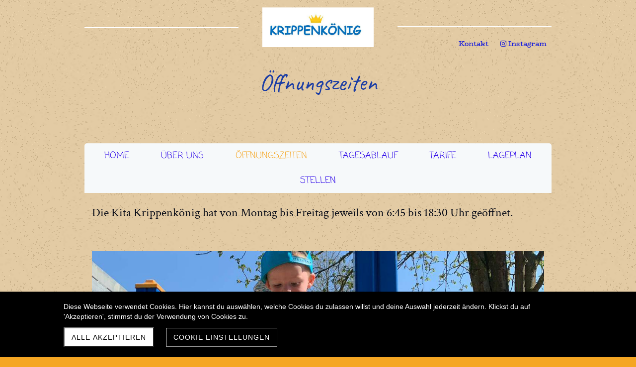

--- FILE ---
content_type: text/html; charset=UTF-8
request_url: https://www.krippenkoenig.ch/oeffnungszeiten
body_size: 5100
content:
<!DOCTYPE html>
<html lang="de-CH">
<head>
    <title>Öffnungszeiten - Kita Krippenkönig</title>
    <meta charset="UTF-8">
    <meta name="viewport" content="width=device-width, initial-scale=1.0"/>
    <meta name="description" content=""/>
    <link rel="stylesheet" href="/files/template.css">
<link rel="stylesheet" href="/files/css/app.css?id=a259c016d29c9d943a533bc1cba50a7b" />
<script type="module" src="/build-base/assets/main-73ecacb9.js"></script><script src="/files/js/app.js?id=69851f66c478ba49d36c29f5e06aa2d4" defer></script>
    <link rel="icon" type="image/png" href="/files/favicon.png">
    <meta name="generator" content="">
    <!-- Global Site Tag (gtag.js) - Google Analytics -->
<script async src='https://www.googletagmanager.com/gtag/js?id=G-HTYKR5HV4H'></script>
<script>
  window.dataLayer = window.dataLayer || [];
  function gtag(){dataLayer.push(arguments);}
  gtag('js', new Date());
  gtag('config', 'G-HTYKR5HV4H', { 'anonymize_ip': true });
</script>
    
                    <link rel="stylesheet" href="/build-base/assets/jquery.fancybox-c4c560a6.css">                <script type="module" src="/build-base/assets/jquery.fancybox.pack-93f11b83.js"></script>                                <link rel="stylesheet" href="/build-base/assets/slippry-3836b7d5.css">            <script type="module" src="/build-base/assets/gallery-81f804e7.js"></script>            <script type="module" src="/build-base/assets/php-d947bd9b.js"></script>            <script type="module" src="/build-base/assets/gallery-62991308.js"></script>            <script type="module" src="/build-base/assets/gallerylightbox-95d356de.js"></script>            <script type="module" src="/build-base/assets/galleryslideshow-848681a8.js"></script>            <script type="module" src="/build-base/assets/imagelightbox-a9de4fd6.js"></script>            <script type="module" src="/build-base/assets/slippry-912e969b.js"></script>        
                    <script type="module">
                $(document).ready(function() {
                    $('.wc_element[onetimeunique=3e59dbced0f6f390932e5fcb86171604]').gallery({"id":4670800,"backgroundcolor":null,"borderradius":0,"borderwidth":0,"bordercolor":null,"tickcolor":"","mobilevisible":true,"mobilewidth":100,"mobilemarginleft":0,"mobilemarginright":0,"shadowactive":false,"shadowhorizontal":10,"shadowvertical":10,"shadowblur":10,"shadowspread":0,"shadowinset":0,"shadowcolor":"rgba(0, 0, 0, 1.00)","classes":"","maintype":"slideshow","showarrows":false,"showarrowsoutside":false,"showtitle":false,"showdescription":false,"mobileshowtitle":false,"mobileshowdescription":false,"autoplay":true,"imagescrop":true,"linkimages":false,"tick":"thumb","rowimagescount":3,"mobilerowimagescount":3,"imagemode":"cover","showmargins":true,"overlaywhite":false,"imagealignment":"center center","height":0,"mobileheight":0,"height_fix":false,"mobileheight_fix":false,"images":[{"title":"IMG-20190422-WA0001.jpg","description":"","file":{"thumbnails":{"100":"\/files\/userdata\/thumbs\/100\/247976.jpg","200":"\/files\/userdata\/thumbs\/200\/247976.jpg","400":"\/files\/userdata\/thumbs\/400\/247976.jpg","800":"\/files\/userdata\/thumbs\/800\/247976.jpg","compressed":"\/files\/userdata\/thumbs\/compressed\/247976.jpg"},"compressed":"\/files\/userdata\/thumbs\/compressed\/247976.jpg","link":"\/files\/userdata\/filemanager\/data\/IMG-20190422-WA0001.jpg","id":247976,"name":"IMG-20190422-WA0001.jpg","path":"\/files\/userdata\/filemanager\/data\/IMG-20190422-WA0001.jpg","extension":"jpg","size":332797,"mimetype":"image\/jpeg"},"link":{"type":"none","target":null}},{"title":"Isabella am Spielen.jpg","description":"","file":{"thumbnails":{"100":"\/files\/userdata\/thumbs\/100\/253203.jpg","200":"\/files\/userdata\/thumbs\/200\/253203.jpg","400":"\/files\/userdata\/thumbs\/400\/253203.jpg","800":"\/files\/userdata\/thumbs\/800\/253203.jpg","compressed":"\/files\/userdata\/thumbs\/compressed\/253203.jpg"},"compressed":"\/files\/userdata\/thumbs\/compressed\/253203.jpg","link":"\/files\/userdata\/filemanager\/data\/Isabella%20am%20Spielen.jpg","id":253203,"name":"Isabella am Spielen.jpg","path":"\/files\/userdata\/filemanager\/data\/Isabella%20am%20Spielen.jpg","extension":"jpg","size":217436,"mimetype":"image\/jpeg"},"link":{"type":"none","target":null}}],"thumbnailwidths":[100,200,400,800]});
                });
            </script>
                    <link rel="stylesheet" href="/files/css/page_242826.css">
        <meta name="keywords" content="">
        <meta name="robots" content="all">
                <link rel="canonical" href="https://www.krippenkoenig.ch/oeffnungszeiten"/>
    <style >[wire\:loading], [wire\:loading\.delay], [wire\:loading\.inline-block], [wire\:loading\.inline], [wire\:loading\.block], [wire\:loading\.flex], [wire\:loading\.table], [wire\:loading\.grid], [wire\:loading\.inline-flex] {display: none;}[wire\:loading\.delay\.shortest], [wire\:loading\.delay\.shorter], [wire\:loading\.delay\.short], [wire\:loading\.delay\.long], [wire\:loading\.delay\.longer], [wire\:loading\.delay\.longest] {display:none;}[wire\:offline] {display: none;}[wire\:dirty]:not(textarea):not(input):not(select) {display: none;}input:-webkit-autofill, select:-webkit-autofill, textarea:-webkit-autofill {animation-duration: 50000s;animation-name: livewireautofill;}@keyframes livewireautofill { from {} }</style>
</head>
<body class="orange headerNone  body_background">
<div class="innerBody">
    <div class="">
        <div class="wsc_isMobile"></div>
<div class="wc_mainNavContainerMobile wc_element wc_element_page"
    
>
    
            <div class="wsc_scrolltoptop fa fa-arrow-up"></div>
        <div class="wc_mobile_head">
        <div
        id="logo_37561"
        onetimeunique="85849e42557f96183841a26f6e0ca2e3"
        class="wc_element wc_element_mobilelogo"
    >
                                    <a href="/" class="wc_element_logo_link">
            
                            <div class="wc_logo_image"></div>
            
                            </a>
                    
        <div class="divCleaner"></div>
    </div>
        <div class="nav_mobile_trigger wsc-fi wsc-fi-lines"></div>
        <div class="divCleaner"></div>
    </div>
    <div class="wc_mobile_navigation">
        <div class="wsc_navigation_close wsc-fi wsc-fi-cross"></div>
        <div class="wc_mobile_navigation_wrapper">
            <ul class="navigation main">
            <li class="navigationElement page  ">
        <div class="wsc_nav_back fa fa-chevron-left"></div>

        <a target="_self"
    href="/"
>
    <span class="navigationText">
        
                    Home
            </span>
</a>

            </li>
            <li class="navigationElement page  ">
        <div class="wsc_nav_back fa fa-chevron-left"></div>

        <a target="_self"
    href="/ueber-uns"
>
    <span class="navigationText">
        
                    Über uns
            </span>
</a>

            </li>
            <li class="navigationElement page active ">
        <div class="wsc_nav_back fa fa-chevron-left"></div>

        <a target="_self"
    href="/oeffnungszeiten"
>
    <span class="navigationText">
        
                    Öffnungszeiten
            </span>
</a>

            </li>
            <li class="navigationElement page  ">
        <div class="wsc_nav_back fa fa-chevron-left"></div>

        <a target="_self"
    href="/tagesablauf"
>
    <span class="navigationText">
        
                    Tagesablauf
            </span>
</a>

            </li>
            <li class="navigationElement page  ">
        <div class="wsc_nav_back fa fa-chevron-left"></div>

        <a target="_self"
    href="/tarife"
>
    <span class="navigationText">
        
                    Tarife
            </span>
</a>

            </li>
            <li class="navigationElement page  ">
        <div class="wsc_nav_back fa fa-chevron-left"></div>

        <a target="_self"
    href="/lageplan"
>
    <span class="navigationText">
        
                    Lageplan
            </span>
</a>

            </li>
            <li class="navigationElement page  ">
        <div class="wsc_nav_back fa fa-chevron-left"></div>

        <a target="_self"
    href="/stellen"
>
    <span class="navigationText">
        
                    Stellen
            </span>
</a>

            </li>
    
                </ul>
            <ul class="navigation secondary">
            <li class="navigationElement page  ">
        <div class="wsc_nav_back fa fa-chevron-left"></div>

        <a target="_self"
    href="/kontakt"
>
    <span class="navigationText">
        
                    Kontakt
            </span>
</a>

            </li>
            <li class="navigationElement sociallink  ">
        <div class="wsc_nav_back fa fa-chevron-left"></div>

        <a target="_self"
    href="https://www.instagram.com/krippenkoenig"
>
    <span class="navigationText">
                                <i class="fab fa-instagram" aria-hidden="true"></i>
        
                    Instagram
            </span>
</a>

            </li>
    
    </ul>
        </div>
    </div>
    <div class="divCleaner"></div>
</div>

        <div class="wc_header_bar">
            <div class="wc_placeholders_left">
                <div class="wc_placeholder_left_top"></div>
                <div class="wc_placeholder_left_center"></div>
                <div class="wc_placeholder_left_bottom"></div>
            </div>

            <div class="wc_header_logo_container">
                <div
        id="logo_37560"
        onetimeunique="354c600d9d282d64f4d296b0372212ed"
        class="wc_element wc_element_logo"
    >
                    
                            <div class="wc_logo_image"></div>
            
                    
        <div class="divCleaner"></div>
    </div>
            </div>

            <div class="wc_placeholders_right">
                <div class="wc_placeholder_right_top"></div>
                <div class="wc_placeholder_right_center"></div>
                <div class="wc_placeholder_right_bottom">
                    <div class="wc_secondNavContainer">
                        <ul class="navigation secondary">
            <li class="navigationElement page  ">
        <div class="wsc_nav_back fa fa-chevron-left"></div>

        <a target="_self"
    href="/kontakt"
>
    <span class="navigationText">
        
                    Kontakt
            </span>
</a>

            </li>
            <li class="navigationElement sociallink  ">
        <div class="wsc_nav_back fa fa-chevron-left"></div>

        <a target="_self"
    href="https://www.instagram.com/krippenkoenig"
>
    <span class="navigationText">
                                <i class="fab fa-instagram" aria-hidden="true"></i>
        
                    Instagram
            </span>
</a>

            </li>
    
    </ul>
                    </div>
                </div>
            </div>
        </div>

        <div class="wc_pageTitleContainer">
            <h1>
                <div class="wc_pageTitleField wc_pageTitle ">
        <p align="center"><span style="font-family: Caveat;" class="custom-fontfamily"><span style="font-size: 48px;" class="custom-fontsize"><span style="color: rgb(11, 34, 231);" class="custom-color">                              </span><span style="color: rgb(11, 34, 231);" class=""><span style="color: rgb(27, 61, 165);" class="custom-color">Öffnungszeiten</span></span></span></span><br></p>
    </div>
            </h1>
            <h2>
                <div class="wc_pageTitleField wc_pageSubTitle ">
        <p><br></p>
    </div>
            </h2>
        </div>

        <div class="wc_mainNavContainer">
            <ul class="navigation main">
            <li class="navigationElement page  ">
        <div class="wsc_nav_back fa fa-chevron-left"></div>

        <a target="_self"
    href="/"
>
    <span class="navigationText">
        
                    Home
            </span>
</a>

            </li>
            <li class="navigationElement page  ">
        <div class="wsc_nav_back fa fa-chevron-left"></div>

        <a target="_self"
    href="/ueber-uns"
>
    <span class="navigationText">
        
                    Über uns
            </span>
</a>

            </li>
            <li class="navigationElement page active ">
        <div class="wsc_nav_back fa fa-chevron-left"></div>

        <a target="_self"
    href="/oeffnungszeiten"
>
    <span class="navigationText">
        
                    Öffnungszeiten
            </span>
</a>

            </li>
            <li class="navigationElement page  ">
        <div class="wsc_nav_back fa fa-chevron-left"></div>

        <a target="_self"
    href="/tagesablauf"
>
    <span class="navigationText">
        
                    Tagesablauf
            </span>
</a>

            </li>
            <li class="navigationElement page  ">
        <div class="wsc_nav_back fa fa-chevron-left"></div>

        <a target="_self"
    href="/tarife"
>
    <span class="navigationText">
        
                    Tarife
            </span>
</a>

            </li>
            <li class="navigationElement page  ">
        <div class="wsc_nav_back fa fa-chevron-left"></div>

        <a target="_self"
    href="/lageplan"
>
    <span class="navigationText">
        
                    Lageplan
            </span>
</a>

            </li>
            <li class="navigationElement page  ">
        <div class="wsc_nav_back fa fa-chevron-left"></div>

        <a target="_self"
    href="/stellen"
>
    <span class="navigationText">
        
                    Stellen
            </span>
</a>

            </li>
    
                </ul>
        </div>

        <div class="wc_header wc_element wc_element_header "
             
             style="background-color: var(--color-tertiary)"
        >
            
            <div class="wc_header_image">
                <div class="wc_header_image_inner"
                     style=""
                ></div>
            </div>
        </div>

        <div class="wc_content">
            <div class="wc_contentContainer">
                <div
        id="container_522893"
        class="wc_element wc_element_content_container wc_content_container"
>
                            <div class="wc_content_container_inner">
                                                <div>
    
            <div
        id="element_4670801"
        onetimeunique="89152e9be815507b168e5fbca2645767"
        class="wc_element wc_element_text"
>
    

    <div
            class="wc_element_text_inner"
    >
        <p></p><h3 class="style_h3"><span style="font-family: Arial;" class=""><span style="font-size: 24px;" class="custom-fontsize textcolor-primaryColor"><span style="font-family: Crimson Text;" class="custom-fontfamily">Die Kita Krippenkönig hat von Montag bis Freitag jeweils von 6:45 bis 18:30 Uhr geöffnet.</span></span></span><br></h3><p><br></p><p></p>
    </div>
</div>
        </div>
                                    <div>
                                    
            <div
        id="element_4670800"
        element_id="4670800"
        onetimeunique="3e59dbced0f6f390932e5fcb86171604"
        class="wc_element wc_element_gallery"
>
    

    </div>
        </div>
                                    </div>
        <div class="wc_content_container_mobile">
        </div>
        <div class="divCleaner"></div>
    </div>
<div class="divCleaner"></div>
            </div>
            <div class="wc_footer">
                <div class="wc_secondNavContainer">
                    <ul class="navigation secondary">
            <li class="navigationElement page  ">
        <div class="wsc_nav_back fa fa-chevron-left"></div>

        <a target="_self"
    href="/kontakt"
>
    <span class="navigationText">
        
                    Kontakt
            </span>
</a>

            </li>
            <li class="navigationElement sociallink  ">
        <div class="wsc_nav_back fa fa-chevron-left"></div>

        <a target="_self"
    href="https://www.instagram.com/krippenkoenig"
>
    <span class="navigationText">
                                <i class="fab fa-instagram" aria-hidden="true"></i>
        
                    Instagram
            </span>
</a>

            </li>
    
    </ul>
                </div>
            </div>
        </div>

                    <div wire:id="iTdKtr6lrFZkYh673Cyj" wire:initial-data="{&quot;fingerprint&quot;:{&quot;id&quot;:&quot;iTdKtr6lrFZkYh673Cyj&quot;,&quot;name&quot;:&quot;cookie&quot;,&quot;locale&quot;:&quot;de_CH&quot;,&quot;path&quot;:&quot;oeffnungszeiten&quot;,&quot;method&quot;:&quot;GET&quot;,&quot;v&quot;:&quot;acj&quot;},&quot;effects&quot;:{&quot;listeners&quot;:[&quot;showCookieSettingsPopup&quot;]},&quot;serverMemo&quot;:{&quot;children&quot;:[],&quot;errors&quot;:[],&quot;htmlHash&quot;:&quot;c3ba16ca&quot;,&quot;data&quot;:{&quot;cookieSettings&quot;:&quot;O:38:\&quot;Wsc\\Base\\Data\\Cookie\\CookieSettingData\&quot;:33:{s:2:\&quot;id\&quot;;i:6331;s:16:\&quot;showCookieBanner\&quot;;b:1;s:16:\&quot;resetConsentDate\&quot;;O:25:\&quot;Illuminate\\Support\\Carbon\&quot;:3:{s:4:\&quot;date\&quot;;s:26:\&quot;2023-09-04 15:00:22.000000\&quot;;s:13:\&quot;timezone_type\&quot;;i:3;s:8:\&quot;timezone\&quot;;s:3:\&quot;UTC\&quot;;}s:5:\&quot;theme\&quot;;O:33:\&quot;Wsc\\Base\\Enums\\Cookie\\CookieTheme\&quot;:2:{s:8:\&quot;\u0000*\u0000value\&quot;;s:4:\&quot;dark\&quot;;s:8:\&quot;\u0000*\u0000label\&quot;;s:4:\&quot;Dark\&quot;;}s:15:\&quot;backgroundColor\&quot;;O:20:\&quot;Wsc\\Base\\Enums\\Color\&quot;:2:{s:8:\&quot;\u0000*\u0000value\&quot;;s:14:\&quot;secondaryColor\&quot;;s:8:\&quot;\u0000*\u0000label\&quot;;s:9:\&quot;Secondary\&quot;;}s:15:\&quot;foregroundColor\&quot;;O:20:\&quot;Wsc\\Base\\Enums\\Color\&quot;:2:{s:8:\&quot;\u0000*\u0000value\&quot;;s:15:\&quot;quaternaryColor\&quot;;s:8:\&quot;\u0000*\u0000label\&quot;;s:10:\&quot;Quaternary\&quot;;}s:19:\&quot;hasDefaultFontStyle\&quot;;b:1;s:10:\&quot;fontFamily\&quot;;s:14:\&quot;BioRhyme Light\&quot;;s:8:\&quot;fontSize\&quot;;O:36:\&quot;Wsc\\Base\\Enums\\Content\\Text\\FontSize\&quot;:2:{s:8:\&quot;\u0000*\u0000value\&quot;;s:7:\&quot;text-sm\&quot;;s:8:\&quot;\u0000*\u0000label\&quot;;s:2:\&quot;sm\&quot;;}s:21:\&quot;allowRejectAllCookies\&quot;;b:0;s:23:\&quot;showIntroductionCookies\&quot;;b:1;s:20:\&quot;showNecessaryCookies\&quot;;b:1;s:21:\&quot;showStatisticsCookies\&quot;;b:1;s:21:\&quot;showThirdPartyCookies\&quot;;b:1;s:4:\&quot;hint\&quot;;s:203:\&quot;Diese Webseite verwendet Cookies. Hier kannst du ausw\u00e4hlen, welche Cookies du zulassen willst und deine Auswahl jederzeit \u00e4ndern. Klickst du auf &#039;Akzeptieren&#039;, stimmst du der Verwendung von Cookies zu.\&quot;;s:15:\&quot;dataPrivacyLink\&quot;;N;s:19:\&quot;dataPrivacyLinkText\&quot;;s:22:\&quot;Datenschutzrichtlinien\&quot;;s:16:\&quot;acceptButtonText\&quot;;s:16:\&quot;Alle akzeptieren\&quot;;s:25:\&quot;acceptSelectionButtonText\&quot;;s:19:\&quot;Auswahl akzeptieren\&quot;;s:18:\&quot;settingsButtonText\&quot;;s:20:\&quot;Cookie Einstellungen\&quot;;s:31:\&quot;rejectOptionalCookiesButtonText\&quot;;s:32:\&quot;Alle optionalen Cookies ablehnen\&quot;;s:24:\&quot;introductionCookiesTitle\&quot;;s:20:\&quot;Cookie-Einstellungen\&quot;;s:30:\&quot;introductionCookiesDescription\&quot;;s:513:\&quot;Wir setzen Cookies ein, um unsere Webseite benutzerfreundlicher zu gestalten, und dir ein optimales Nutzererlebnis zu erm\u00f6glichen.\nDazu speichern wir und unsere Partner personenbezogene technische Daten zu Ger\u00e4ten und Nutzerverhalten f\u00fcr Marketing- Analyse und Optimierungszwecke.\n\nHier kannst du ausw\u00e4hlen, welche Cookies du zulassen willst und deine Auswahl jederzeit \u00e4ndern.\n\nWeitere Informationen findest du in unserer Datenschutzerkl\u00e4rung. Technisch notwendige Cookies k\u00f6nnen nicht deaktiviert werden.\&quot;;s:19:\&quot;hasNecessaryCookies\&quot;;b:1;s:21:\&quot;necessaryCookiesTitle\&quot;;s:9:\&quot;Notwendig\&quot;;s:27:\&quot;necessaryCookiesDescription\&quot;;s:165:\&quot;Technisch notwendige Cookies erm\u00f6glichen die Navigation auf unserer Webseite. Ohne diese Cookies k\u00f6nnen die Grundfunktionen unserer Webseite nicht erf\u00fcllt werden.\&quot;;s:20:\&quot;hasStatisticsCookies\&quot;;b:0;s:22:\&quot;statisticsCookiesTitle\&quot;;s:9:\&quot;Statistik\&quot;;s:28:\&quot;statisticsCookiesDescription\&quot;;s:134:\&quot;Statistik-Cookies helfen uns, dein Nutzerverhalten besser zu verstehen und dich bei der Navigation auf unserer Seite zu unterst\u00fctzen.\&quot;;s:20:\&quot;hasThirdPartyCookies\&quot;;b:0;s:22:\&quot;thirdPartyCookiesTitle\&quot;;s:13:\&quot;Drittanbieter\&quot;;s:28:\&quot;thirdPartyCookiesDescription\&quot;;s:261:\&quot;Wir laden externe Inhalte, wie Bilder und Videos (Social Media, Youtube Videos etc.) direkt vom Anbieter. Der Browser tauscht Daten mit diesen Netzwerken aus.\nWelche Drittanbieter Cookies auf unserer Webseite setzen, findest du in unserer Datenschutzerkl\u00e4rung.\&quot;;s:16:\&quot;alwaysActiveText\&quot;;s:11:\&quot;immer aktiv\&quot;;}&quot;,&quot;cookieIsSet&quot;:false,&quot;skipRender&quot;:false,&quot;showComponent&quot;:&quot;banner&quot;,&quot;allowStatistics&quot;:true,&quot;allowThirdParty&quot;:true},&quot;dataMeta&quot;:{&quot;wireables&quot;:[&quot;cookieSettings&quot;]},&quot;checksum&quot;:&quot;a3eac7baafe97fa8eba7dcca4431909bcbfdc9a396bd3db665cf78623583521b&quot;}}">
                                    <div class=""
     style=""
>
    <div class="z-20 fixed bottom-0 w-full index-20 px-6 py-5"
         style="background-color: black">
        <div class="relative bottom-0 mx-auto max-w-5xl">
            <div class="flex flex-col space-y-3 mb-3"
                 style="color: white"
            >
                <p class="m-0">Diese Webseite verwendet Cookies. Hier kannst du auswählen, welche Cookies du zulassen willst und deine Auswahl jederzeit ändern. Klickst du auf &#039;Akzeptieren&#039;, stimmst du der Verwendung von Cookies zu.</p>
                            </div>
            <div class="md:space-y-3 lg:space-y-0 lg:space-x-6 lg:flex items-center mt-0">
                <button wire:click.prevent="acceptAll"
                        class="md:w-full lg:w-auto uppercase py-2 px-3.5 tracking-[1px]"
                        style="background-color: white; color: black;">Alle akzeptieren</button>
                                    <button wire:click.prevent="showPopup(true)"
                            class="md:w-full lg:w-auto uppercase border py-2 px-3.5 tracking-[1px]"
                            style="color: white; background-color: black; border-color: white">Cookie Einstellungen</button>
                            </div>
        </div>
    </div>
</div>
                    </div>

<!-- Livewire Component wire-end:iTdKtr6lrFZkYh673Cyj -->            </div>
</div>

<script src="/livewire/livewire.js?id=90730a3b0e7144480175" data-turbo-eval="false" data-turbolinks-eval="false" ></script><script data-turbo-eval="false" data-turbolinks-eval="false" >window.livewire = new Livewire();window.Livewire = window.livewire;window.livewire_app_url = '';window.livewire_token = 'qFFFhlPNkUtuugVAl7XRe2dknRCi1CSqsoxBU3vD';window.deferLoadingAlpine = function (callback) {window.addEventListener('livewire:load', function () {callback();});};let started = false;window.addEventListener('alpine:initializing', function () {if (! started) {window.livewire.start();started = true;}});document.addEventListener("DOMContentLoaded", function () {if (! started) {window.livewire.start();started = true;}});</script>
</body>
</html>


--- FILE ---
content_type: text/css
request_url: https://www.krippenkoenig.ch/files/css/page_242826.css
body_size: 369
content:
.wc_header_image_inner{background-position: center center;background-size: cover;background-repeat: no-repeat;background-image: url('/files/userdata/thumbs/compressed/63699.jpg');opacity: 1.00;filter: contrast(1.3) brightness(1) saturate(1.2) sepia(0) grayscale(0.3) hue-rotate(0deg) blur(0px)}#container_522893{}#container_522893 .wc_content_container_inner{min-height: 40px;position: relative}#element_4670801{padding:  15px;border-radius: 0px;border-width: 0px;border-style: none}#element_4670800{padding:  0px 15px;border-radius: 0px;border-width: 0px;border-style: none}#logo_37561{border-radius: 0px;border-width: 0px;width: 250px;height: 70px;padding: 0px 0px 0px 0px;margin: 0px 0px 0px 0px;border-style: solid}#logo_37561 .wc_logo_text{position: relative}#logo_37561 .wc_logo_image{background-position: center center;background-size: contain;background-repeat: no-repeat;background-image: url(/files/userdata/thumbs/compressed/176827.jpg);opacity: 1.00;border-radius: 0px}#logo_37560{border-radius: 0px;border-width: 0px;width: 290px;height: 80px;padding: 0px 0px 0px 0px;margin: 0px 0px 0px 0px;border-style: solid}#logo_37560 .wc_logo_text{position: relative}#logo_37560 .wc_logo_image{background-position: center center;background-size: contain;background-repeat: no-repeat;background-image: url(/files/userdata/thumbs/compressed/176827.jpg);opacity: 1.00;border-radius: 0px}@media screen and (max-width: 960px) {#element_4670801{width: 100vw;margin-top: 0px !important;margin-bottom: 0px !important;margin-left: 0vw !important;margin-right: 0vw !important}#element_4670801 .wc_element_text_inner *{text-align: left !important}#element_4670800{width: 100vw;margin-top: 0px !important;margin-bottom: 0px !important;margin-left: 0vw !important;margin-right: 0vw !important}.wc_mobile_head{display: block}.wc_mainNavContainerMobile{}}

--- FILE ---
content_type: application/javascript
request_url: https://www.krippenkoenig.ch/build-base/assets/gallerylightbox-95d356de.js
body_size: 1172
content:
import{$ as t}from"./jquery-b1664d58.js";import{G as L}from"./gallery-62991308.js";import{e as k,n as M}from"./php-d947bd9b.js";class j extends L{constructor(l,o){super(l,o),this.lightbox=null}build(){var l=this,o=typeof oFrame<"u"?oFrame.window.$:t;this.lightbox!==null&&this.destroy();var r=t("<ul/>");r.addClass("wsc_lightbox_ul");var $=t(this.element).width(),d=3;oMobile.isMobileView()?d=this.options.mobilerowimagescount:d=this.options.rowimagescount;var T=this.options.showmargins?d*30:0,h=Math.floor(($-T)/d),F=this.options.thumbnailwidths,y=Math.random().toString(36).replace(/[^a-z0-9]+/g,"").substr(0,10),s=t("<div/>");s.addClass("wsc_gallery_container"),s.addClass("wsc_gallery_lightbox_container"),s.addClass("row_images_count_"+d),s.addClass("imagemode_"+this.options.imagemode);var g=0;t.each(this.options.images,function(R,i){var v=i.file.path||i.file.link;v==="/"&&(v=i.file.compressed);var S=i.file.compressed||i.file.thumbnails[200],f=!1,u=!1,c=t('<li class="wsc_lightbox_li"/>');c.width(h);var e=t("<a/>");if(!k(i.link)&&l.options.linkimages)switch(e.attr("href",i.link.url),e.attr("target",i.link.target),e.attr("type","wsc/"+i.link.type+"link"),i.link.type){case"email":var G=i.link.url.indexOf("mailto:")===0?i.link.url:"mailto:"+i.link.url;e.attr("href",G);break;case"file":e.attr("download","");break}else e.attr("href",v);if(e.attr("rel",y),e.width(h),e.height(h),e.addClass(`image-alignment--${l.options.imagealignment.replace(" ","-")}`),!u){var _=Math.ceil(h/100)*100;t.each(F,function(V,m){if(_>m)return!0;_<m&&(f=m)}),i.file.thumbnails[f]&&(u=!0)}var C,w;!u||!f?w=S:w=i.file.thumbnails[f],C=t(`<div class="wsc_gallery_lightbox_image-wrapper">
                        <img src="${w}" alt="${i.description||i.title}"
                             style="max-width: ${h}px; max-height: ${h}px; object-position: ${l.options.imagealignment}"/>
                      </div>`);var b="",n=!0;oMobile.isMobileView()?l.options.mobileshowtitle?n=!0:n=!1:l.options.showtitle?n=!0:n=!1,n&&(b+=i.title);var p=!0;oMobile.isMobileView()?l.options.mobileshowdescription?p=!0:p=!1:l.options.showdescription?p=!0:p=!1,p&&(n&&(b+="<br/>"),b+=M(i.description)),e.attr("title",b),e.append(C),c.append(e);var a;n&&(a=t("<div />"),a.addClass("title"),a.addClass("style1style"),a.html(i.title),c.append(a),s.addClass("showtitle")),p&&!k(i.description)&&(a=t("<div />"),a.addClass("description"),a.addClass("kleinstyle"),a.html(M(i.description)),c.append(a),s.addClass("showdescription")),r.append(c),(g+1)%d===0&&(r.append('<div style="clear:both;"></div>'),s.append(r),r=t("<ul/>"),r.addClass("wsc_lightbox_ul")),g++}),this.options.showmargins||s.addClass("hide_margins"),r.append('<div style="clear:both;"></div>'),s.append(r),this.element.append(s);var x={padding:0,scrolling:"no",wrapCSS:"",helpers:{overlay:{css:{},locked:!1}}};this.options.overlaywhite&&(x.beforeShow=function(){o(".fancybox-overlay").css("background","0 none"),o(".fancybox-overlay").css("background-color","rgba(255, 255, 255, 0.6)"),o(".fancybox-wrap").hasClass("overlaywhite")||o(".fancybox-wrap").addClass("overlaywhite")}),this.lightbox=o('.wsc_gallery_lightbox_container a[rel="'+y+'"]',o(this.element)[0]).fancybox(x)}destroy(){var l=t(".wsc_gallery_lightbox_container",this.element);this.lightbox=null,l.remove()}}export{j as G};
